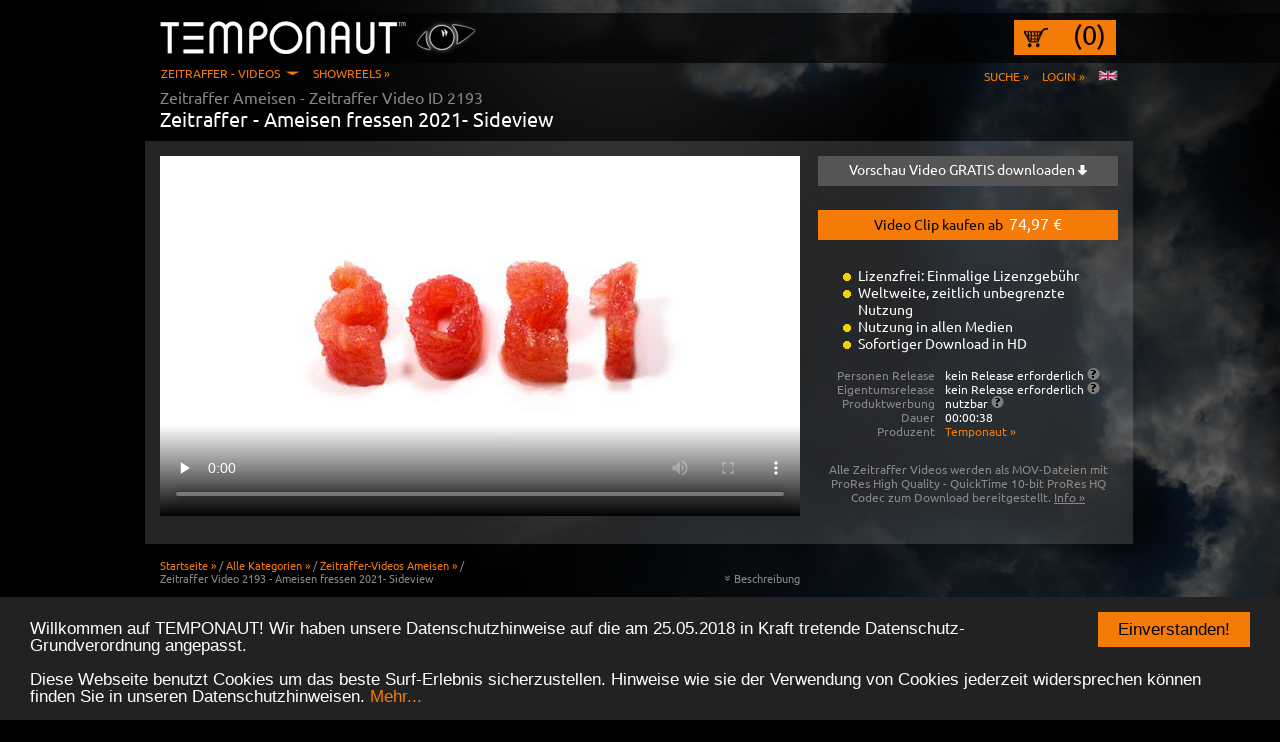

--- FILE ---
content_type: text/html; charset=utf-8
request_url: https://www.zeitraffer.biz/video-clip-2193/zeitraffer-video-ameisen-fressen-2021--sideview
body_size: 8623
content:
<!doctype html>
<!--[if lt IE 7 ]>
<html class="no-js ie6">
<![endif]-->
<!--[if IE 7 ]>
<html class="no-js ie7">
<![endif]-->
<!--[if IE 8 ]>
<html class="no-js ie8">
<![endif]-->
<!--[if (gte IE 9)|!(IE)]><!-->
<html class="no-js" lang="de" prefix="og: http://ogp.me/ns# fb: http://ogp.me/ns/fb# video: http://ogp.me/ns/video#">
<!--<![endif]-->
<head>
	<meta charset="utf-8" />
<!--[if IE]>
	<meta http-equiv="X-UA-Compatible" content="IE=edge,chrome=1" />
	<meta http-equiv="imagetoolbar" content="false" />
<![endif]-->

	<title>Zeitraffer-Video - Ameisen fressen 2021- Sideview | 2193 | Ameisen</title>

	<meta name="description" content="Ameisen fressen 2021- sideview" />
	<meta name="keywords" content="zeitraffer,video,ameisen,fressen,2021,sideview,hd-8k,temponaut" />
	<meta name="page-topic" content="Zeitraffer Videos" />
	<meta name="author" content="Temponaut" />
	<meta name="copyright" content="Temponaut Zeitraffer" />

	<meta http-equiv="cleartype" content="on" />

	<!-- IE9 Pinned Site Settings! Documentation: http://msdn.microsoft.com/en-ca/library/gg131029(VS.85).aspx -->
	<meta name="application-name" content="" />
	<meta name="msapplication-navbutton-color" content="black" />

	<link rel="canonical" href="https://www.zeitraffer.biz/video-clip-2193/zeitraffer-video-ameisen-fressen-2021--sideview" />
	<link rel="shortcut icon" href="/media/images/favicon.ico" />

	<!-- Apple config -->
	<link rel="apple-touch-icon-precomposed" sizes="114x114" href="/media/images/icon_114x114.png" />
	<link rel="apple-touch-icon-precomposed" sizes="72x72" href="/media/images/icon_72x72.png" />
	<link rel="apple-touch-icon-precomposed" href="/media/images/icon_57x57.png" />
	<link rel="apple-touch-icon" href="/media/images/icon.png" />

	<meta property="fb:admins" content="100000409193479" />
	<meta property="og:locale" content="de_DE" />
	<meta property="og:title" content="Zeitraffer-Video - Ameisen fressen 2021- Sideview" />
	<meta property="og:description" content="Ameisen fressen 2021- sideview" />
	<meta property="og:url" content="https://www.zeitraffer.biz/video-clip-2193/zeitraffer-video-ameisen-fressen-2021--sideview" />
	<meta property="og:site_name" content="Temponaut" />

	<meta property="og:image" content="https://www.zeitraffer.biz/uploads/videos/00000002193/thumbs/frame-001.jpg" />
	<meta property="og:image" content="https://www.zeitraffer.biz/uploads/videos/00000002193/thumbs/frame-015.jpg" />

	<meta property="og:type" content="video.movie" />

	<meta property="og:video:url" content="http://www.zeitraffer.biz/uploads/videos/00000002193/640x360_watermark.mp4" />
	<meta property="og:video:secure_url" content="https://www.zeitraffer.biz/uploads/videos/00000002193/640x360_watermark.mp4" />
	<meta property="og:video:type" content="video/mp4" />
	<meta property="og:video:width" content="640" />
	<meta property="og:video:height" content="360" />
	<meta property="video:tag" content="zeitraffer" />
	<meta property="video:tag" content="video" />
	<meta property="video:tag" content="ameisen" />
	<meta property="video:tag" content="fressen" />
	<meta property="video:tag" content="2021" />
	<meta property="video:tag" content="sideview" />
	<meta property="video:tag" content="hd-8k" />
	<meta property="video:tag" content="temponaut" />

	<script src="/scripts/third_party/modernizr-2.7.1.min.js"></script>

	<script type="text/javascript">
	var ajax_loader_url = '/media/images/ajax-loader.gif';
	var trans_endless_no_more_elements = 'Keine weiteren Elemente vorhanden';
	var trans_endless_error = 'Beim Abrufen ist leider ein Fehler aufgetreten!';
	</script>

	<link rel="alternate" hreflang="en" href="http://www.time-lapse-footage.com" />

	<link href="/tmp/screen_884cab757790bfbfbf9505fc36fc7f42.css" media="screen" rel="stylesheet" type="text/css" >
	<script type="text/javascript" src="/tmp/518b0e0fb74d7410abf6aab83e48fad7.js"></script>
	<!-- Begin Cookie Consent plugin by Silktide - http://silktide.com/cookieconsent -->
	<script type="text/javascript">
		window.cookieconsent_options = {"message":"Willkommen auf TEMPONAUT! Wir haben unsere Datenschutzhinweise auf die am 25.05.2018 in Kraft tretende Datenschutz-Grundverordnung angepasst. <br><br>Diese Webseite benutzt Cookies um das beste Surf-Erlebnis sicherzustellen. Hinweise wie sie der Verwendung von Cookies jederzeit widersprechen können finden Sie in unseren Datenschutzhinweisen.","dismiss":"Einverstanden!","learnMore":"Mehr...","link":"/agb","theme":"dark-bottom"};
	</script>
	<script type="text/javascript" src="//cdnjs.cloudflare.com/ajax/libs/cookieconsent2/1.0.9/cookieconsent.min.js"></script>
	<!-- End Cookie Consent plugin -->
</head>

<body class="default" style="background-image:url(/media/images/bkg.jpg)">

<header>
	<div id="header-content">
		<a id="logo" href="/" title="Startseite - Zeitraffer Video Footage Clips mit 4K Video Download - TEMPONAUT Zeitraffer"></a>

		<div id="nav-user" data-ajax-reload="/access/nav-user">



<a id="cart" href="/warenkorb?redirect=/video-clip-2193/zeitraffer-video-ameisen-fressen-2021--sideview" title="Warenkorb anzeigen">(0)</a>


<div class="clear"></div>		</div>

		<div id="nav-login" data-ajax-reload="/access/nav-login">

<nav class="nav-2">
	<a href="/search" title="Nach Videos suchen">Suche &raquo;</a>
	<a id="login-link" href="/login" title="Einloggen">Login &raquo;</a>

	
<a style="margin-left:10px;" href="http://www.time-lapse-footage.com" title="Change to English"><img src="/media/images/Flagge_EN.jpg" alt="en" /></a>
</nav>		</div>


		<nav class="nav-user">
			<a id="nav-user-submenu" class="" href="/" title="Zeitraffer Videos">Zeitraffer - Videos</a>
			<a class="" href="/filme" title="Zeitraffer Filme - Showreels - Beispielfilme">Showreels &raquo;</a>
			<br />
			<ul>
				<li><a class="" href="/video-footage-clips" title="Zeitraffer Video Footage Kategorien">Zeitraffer Kategorien &raquo;</a></li>
				<li><a class="" href="/video-footage-clips/zeitraffer-videos-neueste" title="Neueste Zeitraffer Videos &raquo;">Neueste Zeitraffer &raquo;</a>
				<li><a class="" href="/video-footage-clips/zeitraffer-videos-tokio-stock-footage" title="Zeitraffer Tokio Stock Footage">Tokio Stock Footage &raquo;</a>
				<li><a class="" href="/video-footage-clips/zeitraffer-videos-landschaften" title="Zeitraffer Landschaften">Landschaften &raquo;</a>
				<li><a class="" href="/video-footage-clips/zeitraffer-videos-milchstrasse--astro" title="Zeitraffer Milchstrasse / Astro">Milchstrasse / Astro &raquo;</a>
				<li><a class="" href="/video-footage-clips/zeitraffer-videos-island-und-aurora-borealis" title="Zeitraffer Island und Aurora Borealis">Island und Aurora Borealis &raquo;</a>
				<li><a class="" href="/video-footage-clips/zeitraffer-videos-muenchen" title="Zeitraffer München">München &raquo;</a>
				<li><a class="" href="/video-footage-clips/zeitraffer-videos-new-york-city" title="Zeitraffer New York City">New York City &raquo;</a>
				<li><a class="" href="/video-footage-clips/zeitraffer-videos-stadt" title="Zeitraffer Stadt">Stadt &raquo;</a>
				<li><a class="" href="/video-footage-clips/zeitraffer-videos-sizilien" title="Zeitraffer Sizilien">Sizilien &raquo;</a>
				<li><a class="" href="/video-footage-clips/zeitraffer-videos-hyperlapse" title="Zeitraffer Hyperlapse">Hyperlapse &raquo;</a>
				<li><a class="" href="/video-footage-clips/zeitraffer-videos-fruechte-und-lebensmittel" title="Zeitraffer Früchte und Lebensmittel">Früchte und Lebensmittel &raquo;</a>
				<li><a class="" href="/video-footage-clips/zeitraffer-videos-verkehr" title="Zeitraffer Verkehr">Verkehr &raquo;</a>
				<li><a class="" href="/video-footage-clips/zeitraffer-videos-pflanzen-und-blueten" title="Zeitraffer Pflanzen und Blüten">Pflanzen und Blüten &raquo;</a>
				<li><a class="" href="/video-footage-clips/zeitraffer-videos-oktoberfest" title="Zeitraffer Oktoberfest">Oktoberfest &raquo;</a>
				<li><a class="" href="/video-footage-clips/zeitraffer-videos-sonne" title="Zeitraffer Sonne">Sonne &raquo;</a>
				<li><a class="" href="/video-footage-clips/zeitraffer-videos-mond" title="Zeitraffer Mond">Mond &raquo;</a>
				<li><a class="" href="/video-footage-clips/zeitraffer-videos-wolken" title="Zeitraffer Wolken">Wolken &raquo;</a>
				<li><a class="" href="/video-footage-clips/zeitraffer-videos-gewaesser" title="Zeitraffer Gewässer">Gewässer &raquo;</a>
				<li><a class="" href="/video-footage-clips/zeitraffer-videos-ameisen" title="Zeitraffer Ameisen">Ameisen &raquo;</a>
				<li><a class="" href="/video-footage-clips/zeitraffer-videos-schmelzen-und-aufloesen" title="Zeitraffer Schmelzen und Auflösen">Schmelzen und Auflösen &raquo;</a>
				<li><a class="" href="/video-footage-clips/zeitraffer-videos-sonstige" title="Zeitraffer Sonstige">Sonstige &raquo;</a>
				<li><a class="" href="/video-footage-clips/zeitraffer-videos-4k-videos---loops" title="Zeitraffer 4K Videos - Loops">4K Videos - Loops &raquo;</a>
				<li><a class="" href="/gratis-videos-free-download" title="Gratis Zeitraffer - Kostenloser Download">Kostenlose Zeitraffer &raquo;</a></li>
				<li><a class="" href="/hd-video-kollektionen" title="HD Zeitraffer Kollektionen">HD Zeitraffer Kollektionen &raquo;</a></li>
			</ul>
		</nav>


		<div id="login"></div>
	</div>
</header>

<div id="content">

<div id="main" role="main" style="width:960px;">



<div id="default-video-show" itemscope itemtype="http://data-vocabulary.org/Product">

<h2 class="default" style="margin-bottom:0px;"><span itemprop="category" content="Videos > Zeitraffer > Ameisen">Zeitraffer Ameisen</span> - Zeitraffer Video ID <span itemprop="identifier" content="sku:2193">2193</span></h2>
<h1 class="default" style="margin-bottom:10px; font-size:20px;">Zeitraffer - <span itemprop="name">Ameisen fressen 2021- Sideview</span></h1>

<div>
	<div class="row-1">
		<div class="col-left">

<video id="video-2193" controls="controls" width="640" height="360" poster="/uploads/videos/00000002193/thumbs/frame-001.jpg" data-name="Ameisen fressen 2021- Sideview" data-uid="00000002193" preload="none">
	<source src="https://www.zeitraffer.biz/uploads/videos/00000002193/640x360_watermark.mp4" />
	<source src="https://www.zeitraffer.biz/uploads/videos/00000002193/1920x1080_watermark.mp4" data-quality="hd" />
	
	<img itemprop="image" src="/uploads/videos/00000002193/thumbs/frame-001.jpg" alt="Ameisen fressen 2021- Sideview" />
</video>

			<div style="margin-top:10px;">
				<div style="float:right; width:175px; text-align:right;">
					<img id="embed" style="cursor:pointer; margin-left:5px; display:none;" src="/media/images/Embed_Button.png" alt="Embed" />
				</div>
			</div>
		</div>
		<div class="col-right" style="position:relative;">
			<a class="button-sidebar grey" href="/video/download-free/id/2193">
				Vorschau Video GRATIS downloaden				<img src="/media/images/DownloadPfeil-GratisVorschau-white.png" alt="&darr;" style="" />
			</a>

			<a id="resolution-selection-show" class="button-sidebar" href="#" style="margin-top:24px; line-height:24px;">
				Video Clip kaufen ab				<span class="white-text" style="font-size:16px; margin-left:3px;">74,97&nbsp;€</span>
			</a>
			<a id="goto-cart" class="button-sidebar" href="/warenkorb" style="margin-top:24px; line-height:24px; display:none;">Jetzt zum Warenkorb gehen &raquo</a>

			<div itemprop="offerDetails" itemscope itemtype="http://data-vocabulary.org/Offer">
			<div id="resolution-selection" style="display:none; position:absolute; left:0px; top:45px; width:300px; padding:3px 3px 33px 3px; min-height:230px; background-color:#000000; z-index:2;">
				<p class="white-text" style="font-size:12px; padding:1px 4px 4px 4px;">Bitte wählen Sie die gewünschte Auflösung</p>
				<img id="resolution-selection-hide" style="cursor:pointer; position:absolute; top:6px; right:6px;" src="/media/images/x_schliessen.png" alt="X" />
				<input type="hidden" name="resolution" value="4" />
				<table class="video-formats radiobuttons">
					<tr class="">
						<td class="check radiobutton-element"><a href="#" class="radiobutton " data-key="resolution" data-value="1"></a></td>
						<td class="name">WEB-Clip</td>
						<td class="resolution">640x360</td>
						<td class="price">
							<meta itemprop="priceCurrency" content="EUR" />
							<span itemprop="price">74,97</span>&nbsp;€
						</td>
					</tr>
					<tr class="">
						<td class="check radiobutton-element"><a href="#" class="radiobutton " data-key="resolution" data-value="2"></a></td>
						<td class="name">SD-Clip</td>
						<td class="resolution">1024x576</td>
						<td class="price">
							124,95&nbsp;€						</td>
					</tr>
					<tr class="">
						<td class="check radiobutton-element"><a href="#" class="radiobutton " data-key="resolution" data-value="3"></a></td>
						<td class="name">HD-720</td>
						<td class="resolution">1280x720</td>
						<td class="price">
							187,43&nbsp;€						</td>
					</tr>
					<tr class="active">
						<td class="check radiobutton-element"><a href="#" class="radiobutton checked" data-key="resolution" data-value="4"></a></td>
						<td class="name">HD-1080</td>
						<td class="resolution">1920x1080</td>
						<td class="price">
							249,90&nbsp;€						</td>
					</tr>
					<tr class="">
						<td class="check radiobutton-element"><a href="#" class="radiobutton " data-key="resolution" data-value="5"></a></td>
						<td class="name">2K-Clip</td>
						<td class="resolution">2048x1152</td>
						<td class="price">
							274,89&nbsp;€						</td>
					</tr>
					<tr class="">
						<td class="check radiobutton-element"><a href="#" class="radiobutton " data-key="resolution" data-value="6"></a></td>
						<td class="name">4K-Clip</td>
						<td class="resolution">4096x2304</td>
						<td class="price">
							374,85&nbsp;€						</td>
					</tr>
					<tr class="">
						<td class="check radiobutton-element"><a href="#" class="radiobutton " data-key="resolution" data-value="7"></a></td>
						<td class="name">6K-Clip</td>
						<td class="resolution">5760x3240</td>
						<td class="price">
							449,82&nbsp;€						</td>
					</tr>
				</table>
				<a id="add-to-cart" style="position:absolute; bottom:3px; left:3px; width:272px;" class="button-sidebar" href="#">
					Zum Warenkorb hinzufügen					<img src="/media/images/Plus_Zeichen_Warenkorb.png" alt="+" style="" />
					<img src="/media/images/Warenkorb_Symbol.png" alt="cart" style="" />
				</a>
			</div>

			<div>
				<ul style="margin: 27px 0px 0px 40px;" class="yellow-bubble white-text">
	<li>Lizenzfrei: Einmalige Lizenzgebühr</li>
	<li>Weltweite, zeitlich unbegrenzte Nutzung</li>
         <li>Nutzung in allen Medien</li>
	<li>Sofortiger Download in HD</li>
</ul>				<table class="facts">
					<tr>
						<th>Personen Release</th>
						<td>
							kein Release erforderlich							<a class="info-questionmark" target="_blank" href="/faq#release-person" title="Informationen zu Personenreleases"></a>
						</td>
					</tr>
					<tr>
						<th>Eigentumsrelease</th>
						<td>
							kein Release erforderlich							<a class="info-questionmark" target="_blank" href="/faq#release-property" title="Informationen zu Eigentumreleases"></a>
						</td>
					</tr>
					<tr>
						<th>Produktwerbung</th>
						<td>
							nutzbar							<a class="info-questionmark" target="_blank" href="/faq#release-advertisement" title="Informationen zur Produktwerbung"></a>
						</td>
					</tr>
					<tr>
						<th>Dauer</th>
						<td>00:00:38</td>
					</tr>
					<tr>
						<th>Produzent</th>
						<td><a style="color:#F47B08; text-decoration:none;" href="/partner/videos-clips-temponaut" title="Alle Zeitraffer Clips von Temponaut">
							<span itemprop="seller">Temponaut</span>&nbsp;&raquo;
						</a></td>
					</tr>
				</table>
				<div style="text-align:center; margin-top:24px; font-size:12px;" itemprop="availability" content="in_stock">
					Alle Zeitraffer Videos werden als MOV-Dateien mit <br> ProRes High Quality - QuickTime 10-bit ProRes HQ Codec zum Download bereitgestellt. <a href="/faq#codec" title="Mehr Informationen">Info &raquo;</a>				</div>
			</div>
			</div>
		</div>
		<div class="clear">&nbsp;</div>
	</div>
	<div class="row-2" style="margin-top:15px;">
		<div class="col-left">
			<div class="breadcrumbs" style="margin-bottom:15px;">
				<span itemscope itemtype="http://data-vocabulary.org/Breadcrumb">
					<a class="breadcrumb" href="/" title="Startseite »" itemprop="url"><span itemprop="title">Startseite »</span></a>
				</span>
				/
				<span itemscope itemtype="http://data-vocabulary.org/Breadcrumb">
					<a class="breadcrumb" href="/video-footage-clips" title="Alle Kategorien »" itemprop="url"><span itemprop="title">Alle Kategorien »</span></a>
				</span>
				/
				<span itemscope itemtype="http://data-vocabulary.org/Breadcrumb">
					<a class="breadcrumb" href="/video-footage-clips/zeitraffer-videos-ameisen" title="Zeitraffer-Videos Ameisen »" itemprop="url"><span itemprop="title">Zeitraffer-Videos Ameisen »</span></a>
				</span>
				/<br />
				<span>Zeitraffer Video 2193 - Ameisen fressen 2021- Sideview</span>
			</div>

			<div class="video-description">
				<div class="video-description-handle opened"><span class="rotated">&raquo;</span> Beschreibung</div>
				<div class="video-description-handle closed"><span class="rotated">&laquo;</span> Beschreibung</div>
				<div class="video-description-content" itemprop="description">Ameisen fressen 2021- sideview</div>
			</div>
		</div>
		<div class="col-right" style="margin-right:2px;">
		</div>
		<div class="clear">&nbsp;</div>
	</div>
</div>


<div class="related-videos" style="margin-top:30px;">
	<h3 class="orange-text" style="margin-bottom:10px;">
		<a style="text-decoration:none;" href="/video-footage-clips/zeitraffer-videos-ameisen" title="Alle Zeitraffer-Videos Ameisen »">
			Alle Zeitraffer-Videos Ameisen »		</a>
	</h3>
	<div id="related-category" class="scrollable">
		<div class="scrollable-container">
			<ul class="items videos-related">

<li class="item" data-page="0">
	<div class="video" style="position:relative;">
		<div class="video-container">
			<a	class="rollover"
				href="/video-clip-1937/zeitraffer-video-verschiedene-ameisen-fressen-apfel"
				title="Zeitraffer Video abspielen: Verschiedene Ameisen fressen Apfel"><img class="poster" alt="Zeitraffer - Verschiedene Ameisen fressen Apfel"
	 src="/uploads/videos/00000001937/thumbs_167x94/frame-004.jpg"
	 data-src-1="/uploads/videos/00000001937/thumbs_167x94/frame-004.jpg"
	 data-src-2="/uploads/videos/00000001937/thumbs_167x94/frame-015.jpg" />
<span class="play"></span>
</a>

		</div>
		<p class="title" title="">Verschiedene Ameisen fressen Apfel</p>
	</div>
	<div class="video" style="position:relative;">
		<div class="video-container">
			<a	class="rollover"
				href="/video-clip-2173/zeitraffer-video-ameisen-fressen-himbeere"
				title="Zeitraffer Video abspielen: Ameisen fressen Himbeere"><img class="poster" alt="Zeitraffer - Ameisen fressen Himbeere"
	 src="/uploads/videos/00000002173/thumbs_167x94/frame-001.jpg"
	 data-src-1="/uploads/videos/00000002173/thumbs_167x94/frame-001.jpg"
	 data-src-2="/uploads/videos/00000002173/thumbs_167x94/frame-015.jpg" />
<span class="play"></span>
</a>

		</div>
		<p class="title" title="">Ameisen fressen Himbeere</p>
	</div>
	<div class="video" style="position:relative;">
		<div class="video-container">
			<a	class="rollover"
				href="/video-clip-2237/zeitraffer-video-ameisen-fressen-wassermelone"
				title="Zeitraffer Video abspielen: Ameisen fressen Wassermelone"><img class="poster" alt="Zeitraffer - Ameisen fressen Wassermelone"
	 src="/uploads/videos/00000002237/thumbs_167x94/frame-001.jpg"
	 data-src-1="/uploads/videos/00000002237/thumbs_167x94/frame-001.jpg"
	 data-src-2="/uploads/videos/00000002237/thumbs_167x94/frame-015.jpg" />
<span class="play"></span>
</a>

		</div>
		<p class="title" title="">Ameisen fressen Wassermelone</p>
	</div>
	<div class="video" style="position:relative;">
		<div class="video-container">
			<a	class="rollover"
				href="/video-clip-2313/zeitraffer-video-ameisen-fressen-kaesekuchen"
				title="Zeitraffer Video abspielen: Ameisen fressen Käsekuchen"><img class="poster" alt="Zeitraffer - Ameisen fressen Käsekuchen"
	 src="/uploads/videos/00000002313/thumbs_167x94/frame-001.jpg"
	 data-src-1="/uploads/videos/00000002313/thumbs_167x94/frame-001.jpg"
	 data-src-2="/uploads/videos/00000002313/thumbs_167x94/frame-015.jpg" />
<span class="play"></span>
</a>

		</div>
		<p class="title" title="">Ameisen fressen Käsekuchen</p>
	</div>
	<div class="video" style="position:relative;">
		<div class="video-container">
			<a	class="rollover"
				href="/video-clip-2375/zeitraffer-video-ameisen-trinken-rotes-zuckerwasser---makro"
				title="Zeitraffer Video abspielen: Ameisen trinken rotes Zuckerwasser - Makro"><img class="poster" alt="Zeitraffer - Ameisen trinken rotes Zuckerwasser - Makro"
	 src="/uploads/videos/00000002375/thumbs_167x94/frame-006.jpg"
	 data-src-1="/uploads/videos/00000002375/thumbs_167x94/frame-006.jpg"
	 data-src-2="/uploads/videos/00000002375/thumbs_167x94/frame-008.jpg" />
<span class="play"></span>
</a>

		</div>
		<p class="title" title="">Ameisen trinken rotes Zuckerwasser - Makro</p>
	</div>
	<div class="video" style="position:relative;">
		<div class="video-container">
			<a	class="rollover"
				href="/video-clip-1720/zeitraffer-video-honig-vs-ameisen"
				title="Zeitraffer Video abspielen: Honig vs Ameisen"><img class="poster" alt="Zeitraffer - Honig vs Ameisen"
	 src="/uploads/videos/00000001720/thumbs_167x94/frame-001.jpg"
	 data-src-1="/uploads/videos/00000001720/thumbs_167x94/frame-001.jpg"
	 data-src-2="/uploads/videos/00000001720/thumbs_167x94/frame-009.jpg" />
<span class="play"></span>
</a>

		</div>
		<p class="title" title="">Honig vs Ameisen</p>
	</div>
	<div class="video" style="position:relative;">
		<div class="video-container">
			<a	class="rollover"
				href="/video-clip-1936/zeitraffer-video-ameisen-fressen-apfel"
				title="Zeitraffer Video abspielen: Ameisen fressen Apfel"><img class="poster" alt="Zeitraffer - Ameisen fressen Apfel"
	 src="/uploads/videos/00000001936/thumbs_167x94/frame-001.jpg"
	 data-src-1="/uploads/videos/00000001936/thumbs_167x94/frame-001.jpg"
	 data-src-2="/uploads/videos/00000001936/thumbs_167x94/frame-015.jpg" />
<span class="play"></span>
</a>

		</div>
		<p class="title" title="">Ameisen fressen Apfel</p>
	</div>
</li>

<li class="item" data-page="1">
	<div class="video" style="position:relative;">
		<div class="video-container">
			<a	class="rollover"
				href="/video-clip-2093/zeitraffer-video-ameisen-vs-keks"
				title="Zeitraffer Video abspielen: Ameisen vs Keks"><img class="poster" alt="Zeitraffer - Ameisen vs Keks"
	 src="/uploads/videos/00000002093/thumbs_167x94/frame-001.jpg"
	 data-src-1="/uploads/videos/00000002093/thumbs_167x94/frame-001.jpg"
	 data-src-2="/uploads/videos/00000002093/thumbs_167x94/frame-012.jpg" />
<span class="play"></span>
</a>

		</div>
		<p class="title" title="">Ameisen vs Keks</p>
	</div>
	<div class="video" style="position:relative;">
		<div class="video-container">
			<a	class="rollover"
				href="/video-clip-2102/zeitraffer-video-ameisen-fressen-banane---makro-sideview"
				title="Zeitraffer Video abspielen: Ameisen fressen Banane - Makro Sideview"><img class="poster" alt="Zeitraffer - Ameisen fressen Banane - Makro Sideview"
	 src="/uploads/videos/00000002102/thumbs_167x94/frame-003.jpg"
	 data-src-1="/uploads/videos/00000002102/thumbs_167x94/frame-003.jpg"
	 data-src-2="/uploads/videos/00000002102/thumbs_167x94/frame-014.jpg" />
<span class="play"></span>
</a>

		</div>
		<p class="title" title="">Ameisen fressen Banane - Makro Sideview</p>
	</div>
	<div class="video" style="position:relative;">
		<div class="video-container">
			<a	class="rollover"
				href="/video-clip-2103/zeitraffer-video-ameisen-vs-banane"
				title="Zeitraffer Video abspielen: Ameisen vs Banane"><img class="poster" alt="Zeitraffer - Ameisen vs Banane"
	 src="/uploads/videos/00000002103/thumbs_167x94/frame-001.jpg"
	 data-src-1="/uploads/videos/00000002103/thumbs_167x94/frame-001.jpg"
	 data-src-2="/uploads/videos/00000002103/thumbs_167x94/frame-015.jpg" />
<span class="play"></span>
</a>

		</div>
		<p class="title" title="">Ameisen vs Banane</p>
	</div>
	<div class="video" style="position:relative;">
		<div class="video-container">
			<a	class="rollover"
				href="/video-clip-2110/zeitraffer-video-ameisen-fressen-grille"
				title="Zeitraffer Video abspielen: Ameisen fressen Grille"><img class="poster" alt="Zeitraffer - Ameisen fressen Grille"
	 src="/uploads/videos/00000002110/thumbs_167x94/frame-001.jpg"
	 data-src-1="/uploads/videos/00000002110/thumbs_167x94/frame-001.jpg"
	 data-src-2="/uploads/videos/00000002110/thumbs_167x94/frame-015.jpg" />
<span class="play"></span>
</a>

		</div>
		<p class="title" title="">Ameisen fressen Grille</p>
	</div>
	<div class="video" style="position:relative;">
		<div class="video-container">
			<a	class="rollover"
				href="/video-clip-2124/zeitraffer-video-ameisen-fressen-ei"
				title="Zeitraffer Video abspielen: Ameisen fressen Ei"><img class="poster" alt="Zeitraffer - Ameisen fressen Ei"
	 src="/uploads/videos/00000002124/thumbs_167x94/frame-001.jpg"
	 data-src-1="/uploads/videos/00000002124/thumbs_167x94/frame-001.jpg"
	 data-src-2="/uploads/videos/00000002124/thumbs_167x94/frame-015.jpg" />
<span class="play"></span>
</a>

		</div>
		<p class="title" title="">Ameisen fressen Ei</p>
	</div>
	<div class="video" style="position:relative;">
		<div class="video-container">
			<a	class="rollover"
				href="/video-clip-2143/zeitraffer-video-ameisen-fressen-kiwi---seitenansicht"
				title="Zeitraffer Video abspielen: Ameisen fressen Kiwi - Seitenansicht"><img class="poster" alt="Zeitraffer - Ameisen fressen Kiwi - Seitenansicht"
	 src="/uploads/videos/00000002143/thumbs_167x94/frame-001.jpg"
	 data-src-1="/uploads/videos/00000002143/thumbs_167x94/frame-001.jpg"
	 data-src-2="/uploads/videos/00000002143/thumbs_167x94/frame-015.jpg" />
<span class="play"></span>
</a>

		</div>
		<p class="title" title="">Ameisen fressen Kiwi - Seitenansicht</p>
	</div>
	<div class="video" style="position:relative;">
		<div class="video-container">
			<a	class="rollover"
				href="/video-clip-2144/zeitraffer-video-ameisen-fressen-kiwi"
				title="Zeitraffer Video abspielen: Ameisen fressen Kiwi"><img class="poster" alt="Zeitraffer - Ameisen fressen Kiwi"
	 src="/uploads/videos/00000002144/thumbs_167x94/frame-001.jpg"
	 data-src-1="/uploads/videos/00000002144/thumbs_167x94/frame-001.jpg"
	 data-src-2="/uploads/videos/00000002144/thumbs_167x94/frame-015.jpg" />
<span class="play"></span>
</a>

		</div>
		<p class="title" title="">Ameisen fressen Kiwi</p>
	</div>
</li>
			</ul>
		</div>
		<a href="#" class="scrollable-arrows prev"></a>
		<a href="#" class="scrollable-arrows next"></a>
		<img class="loading prev-loading" style="display:none; position:absolute; left:-12px; top:19px;" src="/media/images/ajax-loader-3.gif" alt="loading..." />
		<img class="loading next-loading" style="display:none; position:absolute; right:-12px; top:19px;" src="/media/images/ajax-loader-3.gif" alt="loading..." />
	</div>
</div>

<div class="related-videos" style="margin-top:45px;">
	<h3 class="white-text" style="margin-bottom:10px;">
		Ähnliche Zeitraffer Clips aus anderen Kategorien	</h3>
	<div id="related-similar" class="scrollable">
		<div class="scrollable-container">
			<ul class="items videos-related">

<li class="item">
	<div class="video" style="position:relative;">
		<div class="video-container">
			<a	class="rollover"
				href="/video-clip-2239/zeitraffer-video-ananassaft-sideview"
				title="Zeitraffer Video abspielen: Ananassaft Sideview"><img class="poster" alt="Zeitraffer - Ananassaft Sideview"
	 src="/uploads/videos/00000002239/thumbs_167x94/frame-001.jpg"
	 data-src-1="/uploads/videos/00000002239/thumbs_167x94/frame-001.jpg"
	 data-src-2="/uploads/videos/00000002239/thumbs_167x94/frame-015.jpg" />
<span class="play"></span>
</a>

		</div>
		<p class="title" title="">Ananassaft Sideview</p>
	</div>
	<div class="video" style="position:relative;">
		<div class="video-container">
			<a	class="rollover"
				href="/video-clip-2195/zeitraffer-video-prosecco-sekt---sideview"
				title="Zeitraffer Video abspielen: Prosecco Sekt - Sideview"><img class="poster" alt="Zeitraffer - Prosecco Sekt - Sideview"
	 src="/uploads/videos/00000002195/thumbs_167x94/frame-004.jpg"
	 data-src-1="/uploads/videos/00000002195/thumbs_167x94/frame-004.jpg"
	 data-src-2="/uploads/videos/00000002195/thumbs_167x94/frame-015.jpg" />
<span class="play"></span>
</a>

		</div>
		<p class="title" title="">Prosecco Sekt - Sideview</p>
	</div>
	<div class="video" style="position:relative;">
		<div class="video-container">
			<a	class="rollover"
				href="/video-clip-2108/zeitraffer-video-fruechtetee-sideview"
				title="Zeitraffer Video abspielen: Früchtetee Sideview"><img class="poster" alt="Zeitraffer - Früchtetee Sideview"
	 src="/uploads/videos/00000002108/thumbs_167x94/frame-003.jpg"
	 data-src-1="/uploads/videos/00000002108/thumbs_167x94/frame-003.jpg"
	 data-src-2="/uploads/videos/00000002108/thumbs_167x94/frame-015.jpg" />
<span class="play"></span>
</a>

		</div>
		<p class="title" title="">Früchtetee Sideview</p>
	</div>
	<div class="video" style="position:relative;">
		<div class="video-container">
			<a	class="rollover"
				href="/video-clip-2343/zeitraffer-video-karottensaft-sideview"
				title="Zeitraffer Video abspielen: Karottensaft Sideview"><img class="poster" alt="Zeitraffer - Karottensaft Sideview"
	 src="/uploads/videos/00000002343/thumbs_167x94/frame-003.jpg"
	 data-src-1="/uploads/videos/00000002343/thumbs_167x94/frame-003.jpg"
	 data-src-2="/uploads/videos/00000002343/thumbs_167x94/frame-015.jpg" />
<span class="play"></span>
</a>

		</div>
		<p class="title" title="">Karottensaft Sideview</p>
	</div>
	<div class="video" style="position:relative;">
		<div class="video-container">
			<a	class="rollover"
				href="/video-clip-2541/zeitraffer-video-knaeckebrot-sideview"
				title="Zeitraffer Video abspielen: Knaeckebrot Sideview"><img class="poster" alt="Zeitraffer - Knaeckebrot Sideview"
	 src="/uploads/videos/00000002541/thumbs_167x94/frame-001.jpg"
	 data-src-1="/uploads/videos/00000002541/thumbs_167x94/frame-001.jpg"
	 data-src-2="/uploads/videos/00000002541/thumbs_167x94/frame-015.jpg" />
<span class="play"></span>
</a>

		</div>
		<p class="title" title="">Knaeckebrot Sideview</p>
	</div>
	<div class="video" style="position:relative;">
		<div class="video-container">
			<a	class="rollover"
				href="/video-clip-2104/zeitraffer-video-huehnchenfluegel-seitenansicht"
				title="Zeitraffer Video abspielen: Hühnchenflügel Seitenansicht"><img class="poster" alt="Zeitraffer - Hühnchenflügel Seitenansicht"
	 src="/uploads/videos/00000002104/thumbs_167x94/frame-001.jpg"
	 data-src-1="/uploads/videos/00000002104/thumbs_167x94/frame-001.jpg"
	 data-src-2="/uploads/videos/00000002104/thumbs_167x94/frame-008.jpg" />
<span class="play"></span>
</a>

		</div>
		<p class="title" title="">Hühnchenflügel Seitenansicht</p>
	</div>
	<div class="video" style="position:relative;">
		<div class="video-container">
			<a	class="rollover"
				href="/video-clip-2330/zeitraffer-video-tee-bluete-seitenansicht"
				title="Zeitraffer Video abspielen: Tee Blüte Seitenansicht"><img class="poster" alt="Zeitraffer - Tee Blüte Seitenansicht"
	 src="/uploads/videos/00000002330/thumbs_167x94/frame-003.jpg"
	 data-src-1="/uploads/videos/00000002330/thumbs_167x94/frame-003.jpg"
	 data-src-2="/uploads/videos/00000002330/thumbs_167x94/frame-014.jpg" />
<span class="play"></span>
</a>

		</div>
		<p class="title" title="">Tee Blüte Seitenansicht</p>
	</div>
</li>

<li class="item">
	<div class="video" style="position:relative;">
		<div class="video-container">
			<a	class="rollover"
				href="/video-clip-2177/zeitraffer-video-cola-seitenansicht"
				title="Zeitraffer Video abspielen: Cola Seitenansicht"><img class="poster" alt="Zeitraffer - Cola Seitenansicht"
	 src="/uploads/videos/00000002177/thumbs_167x94/frame-003.jpg"
	 data-src-1="/uploads/videos/00000002177/thumbs_167x94/frame-003.jpg"
	 data-src-2="/uploads/videos/00000002177/thumbs_167x94/frame-015.jpg" />
<span class="play"></span>
</a>

		</div>
		<p class="title" title="">Cola Seitenansicht</p>
	</div>
	<div class="video" style="position:relative;">
		<div class="video-container">
			<a	class="rollover"
				href="/video-clip-2105/zeitraffer-video-maden-fressen-huehnchenfluegel"
				title="Zeitraffer Video abspielen: Maden fressen Hühnchenflügel"><img class="poster" alt="Zeitraffer - Maden fressen Hühnchenflügel"
	 src="/uploads/videos/00000002105/thumbs_167x94/frame-001.jpg"
	 data-src-1="/uploads/videos/00000002105/thumbs_167x94/frame-001.jpg"
	 data-src-2="/uploads/videos/00000002105/thumbs_167x94/frame-015.jpg" />
<span class="play"></span>
</a>

		</div>
		<p class="title" title="">Maden fressen Hühnchenflügel</p>
	</div>
	<div class="video" style="position:relative;">
		<div class="video-container">
			<a	class="rollover"
				href="/video-clip-2189/zeitraffer-video-erdbeer-eis-kuchen-seitlich"
				title="Zeitraffer Video abspielen: Erdbeer Eis Kuchen Seitlich"><img class="poster" alt="Zeitraffer - Erdbeer Eis Kuchen Seitlich"
	 src="/uploads/videos/00000002189/thumbs_167x94/frame-001.jpg"
	 data-src-1="/uploads/videos/00000002189/thumbs_167x94/frame-001.jpg"
	 data-src-2="/uploads/videos/00000002189/thumbs_167x94/frame-015.jpg" />
<span class="play"></span>
</a>

		</div>
		<p class="title" title="">Erdbeer Eis Kuchen Seitlich</p>
	</div>
	<div class="video" style="position:relative;">
		<div class="video-container">
			<a	class="rollover"
				href="/video-clip-2704/zeitraffer-video-grillen-fressen-erdbeere"
				title="Zeitraffer Video abspielen: Grillen Fressen Erdbeere"><img class="poster" alt="Zeitraffer - Grillen Fressen Erdbeere"
	 src="/uploads/videos/00000002704/thumbs_167x94/frame-001.jpg"
	 data-src-1="/uploads/videos/00000002704/thumbs_167x94/frame-001.jpg"
	 data-src-2="/uploads/videos/00000002704/thumbs_167x94/frame-006.jpg" />
<span class="play"></span>
</a>

		</div>
		<p class="title" title="">Grillen Fressen Erdbeere</p>
	</div>
	<div class="video" style="position:relative;">
		<div class="video-container">
			<a	class="rollover"
				href="/video-clip-2325/zeitraffer-video-salat-seitenansicht"
				title="Zeitraffer Video abspielen: Salat Seitenansicht"><img class="poster" alt="Zeitraffer - Salat Seitenansicht"
	 src="/uploads/videos/00000002325/thumbs_167x94/frame-001.jpg"
	 data-src-1="/uploads/videos/00000002325/thumbs_167x94/frame-001.jpg"
	 data-src-2="/uploads/videos/00000002325/thumbs_167x94/frame-015.jpg" />
<span class="play"></span>
</a>

		</div>
		<p class="title" title="">Salat Seitenansicht</p>
	</div>
	<div class="video" style="position:relative;">
		<div class="video-container">
			<a	class="rollover"
				href="/video-clip-2361/zeitraffer-video-cider--seitenansicht"
				title="Zeitraffer Video abspielen: Cider -Seitenansicht"><img class="poster" alt="Zeitraffer - Cider -Seitenansicht"
	 src="/uploads/videos/00000002361/thumbs_167x94/frame-003.jpg"
	 data-src-1="/uploads/videos/00000002361/thumbs_167x94/frame-003.jpg"
	 data-src-2="/uploads/videos/00000002361/thumbs_167x94/frame-015.jpg" />
<span class="play"></span>
</a>

		</div>
		<p class="title" title="">Cider -Seitenansicht</p>
	</div>
	<div class="video" style="position:relative;">
		<div class="video-container">
			<a	class="rollover"
				href="/video-clip-2396/zeitraffer-video-energy-drink-seitenansicht"
				title="Zeitraffer Video abspielen: Energy Drink Seitenansicht"><img class="poster" alt="Zeitraffer - Energy Drink Seitenansicht"
	 src="/uploads/videos/00000002396/thumbs_167x94/frame-001.jpg"
	 data-src-1="/uploads/videos/00000002396/thumbs_167x94/frame-001.jpg"
	 data-src-2="/uploads/videos/00000002396/thumbs_167x94/frame-015.jpg" />
<span class="play"></span>
</a>

		</div>
		<p class="title" title="">Energy Drink Seitenansicht</p>
	</div>
</li>
			</ul>
		</div>
		<a href="#" class="scrollable-arrows prev"></a>
		<a href="#" class="scrollable-arrows next"></a>
		<img class="loading" style="display:none; position:absolute; right:-12px; top:19px;" src="/media/images/ajax-loader-3.gif" alt="loading..." />
	</div>
</div>

<div class="keywords" style="margin-top:18px;">
	Tags:	<a style="margin:0px 5px;" href="/search/words/ameisen" title="Zeitraffer-videos mit folgendem Tag: ameisen">ameisen</a>
	<a style="margin:0px 5px;" href="/search/words/fressen" title="Zeitraffer-videos mit folgendem Tag: fressen">fressen</a>
	<a style="margin:0px 5px;" href="/search/words/2021" title="Zeitraffer-videos mit folgendem Tag: 2021">2021</a>
	<a style="margin:0px 5px;" href="/search/words/sideview" title="Zeitraffer-videos mit folgendem Tag: sideview">sideview</a>
	<a style="margin:0px 5px;" href="/search/words/hd-8k" title="Zeitraffer-videos mit folgendem Tag: hd-8k">hd-8k</a>
	<a style="margin:0px 5px;" href="/search/words/temponaut" title="Zeitraffer-videos mit folgendem Tag: temponaut">temponaut</a>
</div>

</div>


<script type="text/javascript">
page_start = 0;
page_end = 2;
num = 7;

jQuery(document).ready(function() {
	$('#add-to-cart').click(function(event) {
		event.preventDefault();

		var data = {};
		data['id'] = 2193;
		data['type'] = 'video';
		data['format'] = $('input[name="resolution"]').val();

		$.post('/shop/add', data, function(response) {
			if (response['success']) {
				$('#nav-user').cp_reload();
				$('#resolution-selection').hide();

				$('#resolution-selection-show').hide();
				$('#goto-cart').show();
			}
		});
	});

	$('#resolution-selection-show').click(function(event) {
		event.preventDefault();
		$('#resolution-selection').show();
	});

	$('#resolution-selection-hide').click(function(event) {
		event.preventDefault();
		$('#resolution-selection').hide();
	});

	$('a.radiobutton').click(function(event) {
		$(this).closest('table').find('tr').removeClass('active');
		$(this).closest('tr').addClass('active');
	});

	$('.video-description-handle').click(function(event) {
		$(this).closest('.video-description').find('.video-description-handle.opened').toggle();
		$(this).closest('.video-description').find('.video-description-handle.closed').toggle();
		$(this).closest('.video-description').find('.video-description-content').toggle('blind');
	});

	var scrollable_api_category = $('#related-category').scrollable({
		'easing': 'easeInOutBack',
		'speed': 1500,
		'onBeforeSeek': function(event, next) {
			var scrollable = $('#related-category').data('scrollable');
			var current = scrollable.getIndex();
			$('#related-category').data('current', current);
		},
		'onSeek': function(event, next) {
			var scrollable = $('#related-category').data('scrollable');
			var current = $('#related-category').data('current');

			if (current > next) {
				// Scroll to previous
				if ((next == 0) && (page_start > 1)) {
					page_start--;

					$('#related-category').find('.loading.prev-loading').show();
					$.get('/video/show-next-category/video/2193', {'page': page_start, 'limit': num, 'num': num}, function(response) {
						$('#related-category').find('.loading.prev-loading').hide();
						if (response.trim().length > 0) {
							var element = $(response);
							element.attr('data-page', page_start);
							scrollable.addItem(element);
							$('#related-category .items').prepend(element);
							scrollable.move(1,0);
						}
					});
				}
			} else {
				// Scroll to next
				if (scrollable.getSize() == (next + 1)) {
					page_end++;

					$('#related-category').find('.loading.next-loading').show();
					$.get('/video/show-next-category/video/2193', {'page': page_end, 'limit': num, 'num': num}, function(response) {
						$('#related-category').find('.loading.next-loading').hide();
						if (response.trim().length > 0) {
							var element = $(response);
							element.attr('data-page', page_end);
							scrollable.addItem(element);
						}
					});
				}
			}
		}
	});


	var scrollable_api_similar = $('#related-similar').scrollable({
		'easing': 'easeInOutBack',
		'speed': 1500,
		'onBeforeSeek': function(event, next) {
			if ($('#related-similar').data('scrollable').getSize() == (next + 1)) {
				$('#related-similar').find('.loading').show();
				$.get('/video/show-next-similar/video/2193', {'page': next + 2}, function(response) {
					$('#related-similar').find('.loading').hide();
					if (response.trim().length > 0) {
						$('#related-similar').data('scrollable').addItem($(response));
					}
				});
			}
		}
	});

	$('.scrollable-arrows').click(function(event) {
		event.preventDefault();
	}).addClass('initiated');

});
</script>



<div id="buttons">
	<table>
		<tr>
			<td>
				<a class="button" href="/guenstig-videos-kaufen" title="Zeitraffer Videos der Woche für 50%">
					<img src="/media/images/50Prozent-Stern.png" alt="50%" />
					Zeitraffer Videos der Woche &raquo;				</a>
			</td>
			<td style="padding:0px 30px;">
				<a class="button" href="/gratis-videos-free-download" title="Gratis Zeitraffer Videos kostenlos downloaden">
					<img style="top:-16px; display:none;" src="/media/images/100Prozent-Stern.png" alt="100%" />
					GRATIS Zeitraffer kostenlos downloaden &raquo;				</a>
			</td>
			<td>
				<a class="button" href="/hd-video-kollektionen" title="HD Zeitraffer Kollektionen">
					<img src="/media/images/50Prozent-Stern.png" alt="50%" />
					HD Zeitraffer Kollektionen &raquo;				</a>
			</td>
		</tr>
	</table>
</div>

<div class="description"> </div>
</div>

<footer>
	<ul class="text left">
		<li><a href="/kontakt" title="Kontakt">Kontakt</a></li>
		<li><a href="/faq" title="FAQ - Oft gestellte Fragen">FAQ</a></li>
		<li><a href="/links" title="Kunden">Referenzen</a></li>
		<li><a href="/newsletter/subscribe" title="Newsletter abonnieren">Newsletter</a></li>
	</ul>

	<ul class="text right">
		<li><a href="/impressum" title="Impressum">Impressum</a></li>
		<li><a href="/agb" title="AGB - Allgemeine Geschäfts- und Lieferbedigungen">AGB</a></li>
		<li><a href="/datenschutz" title="Datenschutz">Datenschutz</a></li>
		<li><a href="/" title="Zeitraffer">&copy; 2026 TEMPONAUT</a></li>
	</ul>

	<div class="clear"></div>

	<ul class="buttons">
		<li><a target="_blank" id="footer-button-facebook" href="http://www.facebook.com/TEMPONAUT" title="Temponaut auf Facebook"></a></li>
		<li><a target="_blank" id="footer-button-youtube" href="http://www.youtube.com/user/TEMP0NAUT" title="TEMPONAUT YouTube Channel"></a></li>
		<li><a target="_blank" id="footer-button-vimeo" href="http://vimeo.com/timelapsefootage" title="Temponaut auf Vimeo"></a></li>
	</ul>

	<div class="clear"></div>
</footer>

</div>

<div id="fb-root"></div>

<script type="text/javascript" src="/tmp/aef1ebc7e321cc614a2d617098bf0b18.js"></script>
<script type="text/javascript">

jQuery(document).ready(function() {
	$('#login-link').click(function(event) {
		event.preventDefault();
		event.stopPropagation();

		$.get('/login', function(response) {
			$('#login').html(response);
			$('#login').toggle();
			$('body').toggleClass('login-visible');
		});
	});

	$('#login').click(function(event) {
		event.stopPropagation();
	});

	$('body').click(function(event) {
		if ($(this).hasClass('login-visible')) {
			$('#login').toggle();
			$('body').toggleClass('login-visible');
		}
	});

	$('#nav-user-submenu').mouseenter(function(event) {
		$(this).closest('nav.nav-user').addClass('open');
	});
	$('nav.nav-user').mouseleave(function(event) {
		$(this).removeClass('open');
	});

	$('nav.nav-user > a').not('#nav-user-submenu').mouseenter(function(event) {
		$(this).closest('nav.nav-user').removeClass('open');
	});
});

var gaDisableStr = 'ga-disable-UA-42225933-1';
if (document.cookie.indexOf(gaDisableStr + '=true') > -1) {
	window[gaDisableStr] = true;
}

(function(i,s,o,g,r,a,m){i['GoogleAnalyticsObject']=r;i[r]=i[r]||function(){
(i[r].q=i[r].q||[]).push(arguments)},i[r].l=1*new Date();a=s.createElement(o),
m=s.getElementsByTagName(o)[0];a.async=1;a.src=g;m.parentNode.insertBefore(a,m)
})(window,document,'script','//www.google-analytics.com/analytics.js','ga');

ga('create', 'UA-42225933-1', 'zeitraffer.biz');
ga('set', 'anonymizeIp', true);
ga('send', 'pageview');
</script>

</body>
</html>
